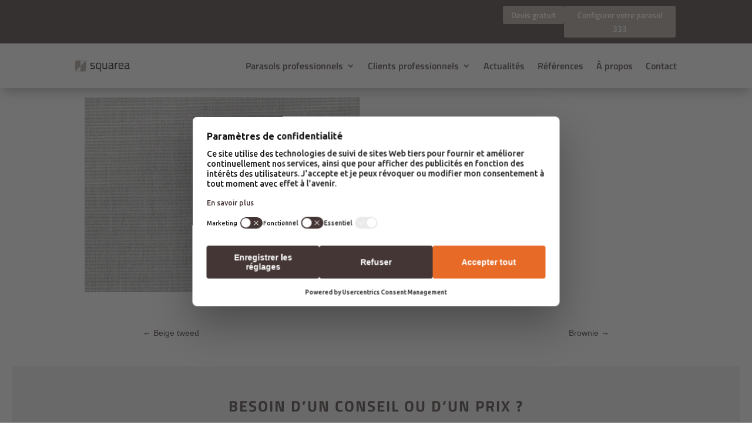

--- FILE ---
content_type: text/css; charset=utf-8
request_url: https://www.squarea-parasol.com/wp-content/et-cache/3695/et-divi-dynamic-tb-5324-tb-3792-3695-late.css?ver=1746649724
body_size: 101
content:
@font-face{font-family:ETmodules;font-display:block;src:url(//www.squarea-parasol.com/wp-content/themes/Divi/core/admin/fonts/modules/social/modules.eot);src:url(//www.squarea-parasol.com/wp-content/themes/Divi/core/admin/fonts/modules/social/modules.eot?#iefix) format("embedded-opentype"),url(//www.squarea-parasol.com/wp-content/themes/Divi/core/admin/fonts/modules/social/modules.woff) format("woff"),url(//www.squarea-parasol.com/wp-content/themes/Divi/core/admin/fonts/modules/social/modules.ttf) format("truetype"),url(//www.squarea-parasol.com/wp-content/themes/Divi/core/admin/fonts/modules/social/modules.svg#ETmodules) format("svg");font-weight:400;font-style:normal}

--- FILE ---
content_type: text/css; charset=utf-8
request_url: https://www.squarea-parasol.com/wp-content/et-cache/3695/et-core-unified-3695.min.css?ver=1746649724
body_size: 1113
content:
@font-face{font-display:auto;font-family:'Titillium Web';font-style:normal;font-weight:300;src:url('/fonts/titillium-web-v15-latin-300.woff2') format('woff2'),url('/fonts/titillium-web-v15-latin-300.woff') format('woff')}@font-face{font-display:auto;font-family:'Titillium Web';font-style:normal;font-weight:400;src:url('/fonts/titillium-web-v15-latin-regular.woff2') format('woff2'),url('/fonts/titillium-web-v15-latin-regular.woff') format('woff')}@font-face{font-display:auto;font-family:'Titillium Web';font-style:normal;font-weight:600;src:url('/fonts/titillium-web-v15-latin-600.woff2') format('woff2'),url('/fonts/titillium-web-v15-latin-600.woff') format('woff')}@font-face{font-display:auto;font-family:'Titillium Web';font-style:normal;font-weight:700;src:url('/fonts/titillium-web-v15-latin-700.woff2') format('woff2'),url('/fonts/titillium-web-v15-latin-700.woff') format('woff')}body{font-family:Arial,Helvetica,sans-serif;padding:20px}h1{font-weight:normal;margin-top:0}button{padding:7px 10px;margin-right:5px}.jw-modal{display:none;position:fixed;inset:0;top:3.9rem;z-index:10000;background-color:rgba(0,0,0,.75);overflow:auto}.jw-modal.open{display:block}@media(min-width:800px){.jw-modal{padding-top:3rem}}.jw-modal-header,.jw-modal-body{max-width:1440px;margin:0 auto}.jw-modal-header{background-color:#443635;padding:1rem 1rem 0.5rem;display:flex;justify-content:space-between;align-items:flex-start;border:1px solid #5f5554}@media(max-width:800px){.jw-modal-header{position:fixed;z-index:100;width:100%}.jw-modal-header>button{padding-right:3.6rem}.jw-modal-body{margin-top:3rem}}.jw-modal-header>*{color:white;font-size:1.2rem}.jw-modal-header>button{font-size:3rem;width:3rem;line-height:1rem}.jw-modal-body .border{border-style:solid!important}.pr-10{padding-right:2.5rem!important}.pl-9{padding-left:2.25rem!important}.py-1\.5{padding-top:.375rem;padding-bottom:.375rem}#main-footer{display:none!important}h1,h2,h3,h4,h5,h6{overflow-wrap:normal}#main-header .et_mobile_menu .menu-item-has-children>a{background-color:transparent;position:relative}#main-header .et_mobile_menu .menu-item-has-children>a:after{font-family:'ETmodules';text-align:center;speak:none;font-weight:normal;font-variant:normal;text-transform:none;-webkit-font-smoothing:antialiased;position:absolute}#main-header .et_mobile_menu .menu-item-has-children>a:after{font-size:16px;content:'\4c';top:13px;right:10px}#main-header .et_mobile_menu .menu-item-has-children.visible>a:after{content:'\4d'}#main-header .et_mobile_menu ul.sub-menu{display:none!important;visibility:hidden!important;transition:all 1.5s ease-in-out}#main-header .et_mobile_menu .visible>ul.sub-menu{display:block!important;visibility:visible!important}#et_mobile_nav_menu .mobile_nav.opened .mobile_menu_bar::before,.et_pb_module.et_pb_menu .et_mobile_nav_menu .mobile_nav.opened .mobile_menu_bar::before{content:'\4d'}ul.et_mobile_menu li.menu-item-has-children .mobile-toggle,ul.et_mobile_menu li.page_item_has_children .mobile-toggle,.et-db #et-boc .et-l ul.et_mobile_menu li.menu-item-has-children .mobile-toggle,.et-db #et-boc .et-l ul.et_mobile_menu li.page_item_has_children .mobile-toggle{width:44px;height:100%;padding:0px!important;max-height:44px;border:none;position:absolute;right:0px;top:0px;z-index:999;background-color:transparent}ul.et_mobile_menu>li.menu-item-has-children,ul.et_mobile_menu>li.page_item_has_children,ul.et_mobile_menu>li.menu-item-has-children .sub-menu li.menu-item-has-children,.et-db #et-boc .et-l ul.et_mobile_menu>li.menu-item-has-children,.et-db #et-boc .et-l ul.et_mobile_menu>li.page_item_has_children,.et-db #et-boc .et-l ul.et_mobile_menu>li.menu-item-has-children .sub-menu li.menu-item-has-children{position:relative}.et_mobile_menu .menu-item-has-children>a,.et-db #et-boc .et-l .et_mobile_menu .menu-item-has-children>a{background-color:transparent}ul.et_mobile_menu .menu-item-has-children .sub-menu,#main-header ul.et_mobile_menu .menu-item-has-children .sub-menu,.et-db #et-boc .et-l ul.et_mobile_menu .menu-item-has-children .sub-menu,.et-db #main-header ul.et_mobile_menu .menu-item-has-children .sub-menu{display:none!important;visibility:hidden!important}ul.et_mobile_menu .menu-item-has-children .sub-menu.visible,#main-header ul.et_mobile_menu .menu-item-has-children .sub-menu.visible,.et-db #et-boc .et-l ul.et_mobile_menu .menu-item-has-children .sub-menu.visible,.et-db #main-header ul.et_mobile_menu .menu-item-has-children .sub-menu.visible{display:block!important;visibility:visible!important}ul.et_mobile_menu li.menu-item-has-children .mobile-toggle,.et-db #et-boc .et-l ul.et_mobile_menu li.menu-item-has-children .mobile-toggle{text-align:center;opacity:1}ul.et_mobile_menu li.menu-item-has-children .mobile-toggle::after,.et-db #et-boc .et-l ul.et_mobile_menu li.menu-item-has-children .mobile-toggle::after{top:10px;position:relative;font-family:"ETModules";content:'\33';color:#443635;background:#f0f3f6;border-radius:50%;padding:3px}ul.et_mobile_menu li.menu-item-has-children.dt-open>.mobile-toggle::after,.et-db #et-boc .et-l ul.et_mobile_menu li.menu-item-has-children.dt-open>.mobile-toggle::after{content:'\32'}.et_pb_menu_0.et_pb_menu .et_mobile_menu:after{position:absolute;right:5%;margin-left:-20px;top:-14px;width:0;height:0;content:'';border-left:20px solid transparent;border-right:20px solid transparent;border-bottom:20px solid #ffffff}.mobile_menu_bar{position:relative;display:block;bottom:10px;line-height:0}.et_pb_menu_0.et_pb_menu .et_mobile_menu,.et_pb_menu_0.et_pb_menu .et_mobile_menu ul{background-color:#ffffff!important;border-radius:10px}#page-container{padding-top:80px!important}@media screen and (max-width:980px){#main-header.et-fixed-header{position:fixed}.logged-in #main-header.et-fixed-header{top:0!important;transition:all .3s 0s}}

--- FILE ---
content_type: text/css; charset=utf-8
request_url: https://www.squarea-parasol.com/wp-content/et-cache/3695/et-core-unified-tb-5324-tb-3792-deferred-3695.min.css?ver=1746649724
body_size: 761
content:
.et_pb_section_1_tb_body.et_pb_section,.et_pb_section_3_tb_body.et_pb_section{padding-top:30px;padding-right:0px;padding-bottom:10px;padding-left:0px}.et_pb_section_2_tb_body.et_pb_section{padding-top:30px;padding-right:0px;padding-bottom:10px;padding-left:0px;background-color:#EFEFEF!important}.et_pb_text_5_tb_body.et_pb_text,.et_pb_text_6_tb_body.et_pb_text{color:#443635!important}.et_pb_text_5_tb_body{font-family:'Ubuntu',Helvetica,Arial,Lucida,sans-serif;font-weight:300;margin-top:0px!important;margin-bottom:10px!important}.et_pb_text_5_tb_body h2{font-family:'Titillium Web',Helvetica,Arial,Lucida,sans-serif;font-weight:700;text-transform:uppercase;color:#443635!important;letter-spacing:2px}.et_pb_text_6_tb_body{font-family:'Titillium Web',Helvetica,Arial,Lucida,sans-serif;font-size:15px;padding-top:0px!important;padding-bottom:0px!important;margin-top:0px!important}.et_pb_text_6_tb_body h2{font-family:'Ubuntu Mono',monospace;font-weight:700;text-transform:uppercase;font-size:28px;color:#443635!important;letter-spacing:2px}.et_pb_button_0_tb_body_wrapper .et_pb_button_0_tb_body,.et_pb_button_0_tb_body_wrapper .et_pb_button_0_tb_body:hover,.et_pb_button_1_tb_body_wrapper .et_pb_button_1_tb_body,.et_pb_button_1_tb_body_wrapper .et_pb_button_1_tb_body:hover{padding-top:10px!important;padding-right:25px!important;padding-bottom:10px!important;padding-left:25px!important;transition:padding 300ms ease 0ms}.et_pb_button_0_tb_body_wrapper{margin-top:10px!important;margin-bottom:10px!important}body #page-container .et_pb_section .et_pb_button_0_tb_body{color:#FFFFFF!important;border-width:0px!important;letter-spacing:1px;font-size:15px;font-family:'Titillium Web',Helvetica,Arial,Lucida,sans-serif!important;font-weight:600!important;background-color:#443635}body #page-container .et_pb_section .et_pb_button_0_tb_body:after,body #page-container .et_pb_section .et_pb_button_1_tb_body:after{font-size:1.6em}body.et_button_custom_icon #page-container .et_pb_button_0_tb_body:after,body.et_button_custom_icon #page-container .et_pb_button_1_tb_body:after{font-size:15px}.et_pb_button_0_tb_body,.et_pb_button_0_tb_body:after,.et_pb_button_1_tb_body,.et_pb_button_1_tb_body:after{transition:all 300ms ease 0ms}.et_pb_section_4_tb_body.et_pb_section{padding-top:30px;padding-right:0px;padding-bottom:10px;padding-left:0px;background-color:#443635!important}.et_pb_row_3_tb_body,body #page-container .et-db #et-boc .et-l .et_pb_row_3_tb_body.et_pb_row,body.et_pb_pagebuilder_layout.single #page-container #et-boc .et-l .et_pb_row_3_tb_body.et_pb_row,body.et_pb_pagebuilder_layout.single.et_full_width_portfolio_page #page-container #et-boc .et-l .et_pb_row_3_tb_body.et_pb_row{max-width:1440px}.et_pb_image_1_tb_body{text-align:left;margin-left:0}.et_pb_text_7_tb_body.et_pb_text,.et_pb_text_8_tb_body.et_pb_text,.et_pb_text_8_tb_body.et_pb_text a,.et_pb_text_9_tb_body.et_pb_text,.et_pb_text_9_tb_body.et_pb_text a,.et_pb_text_10_tb_body.et_pb_text{color:#FFFFFF!important}.et_pb_text_7_tb_body{font-family:'Titillium Web',Helvetica,Arial,Lucida,sans-serif;font-weight:300;font-size:15px;margin-top:0px!important;margin-bottom:15px!important}.et_pb_text_7_tb_body h2,.et_pb_text_8_tb_body h2{font-family:'Titillium Web',Helvetica,Arial,Lucida,sans-serif;font-weight:700;color:#AAA099!important;letter-spacing:2px}.et_pb_text_8_tb_body{line-height:1.9em;font-family:'Titillium Web',Helvetica,Arial,Lucida,sans-serif;font-weight:300;font-size:15px;line-height:1.9em;margin-top:10px!important;margin-bottom:15px!important}.et_pb_text_9_tb_body,.et_pb_text_10_tb_body{font-family:'Titillium Web',Helvetica,Arial,Lucida,sans-serif;font-weight:300;margin-top:0px!important;margin-bottom:15px!important}.et_pb_text_9_tb_body h2,.et_pb_text_10_tb_body h2{font-family:'Titillium Web',Helvetica,Arial,Lucida,sans-serif;font-weight:700;font-size:20px;color:#AAA099!important;letter-spacing:1px;line-height:1.2em}.et_pb_button_1_tb_body_wrapper{margin-top:20px!important;margin-bottom:20px!important}body #page-container .et_pb_section .et_pb_button_1_tb_body{color:#443635!important;border-width:0px!important;border-radius:3px;letter-spacing:1px;font-size:15px;font-family:'Titillium Web',Helvetica,Arial,Lucida,sans-serif!important;font-weight:600!important;background-color:#FFFFFF}.et_pb_text_6_tb_body.et_pb_module{margin-left:auto!important;margin-right:auto!important}.et_pb_button_0_tb_body_wrapper .et_pb_button_0_tb_body:hover,.et_pb_button_0_tb_body_wrapper .et_pb_button_0_tb_body:hover:hover,.et_pb_button_1_tb_body_wrapper .et_pb_button_1_tb_body:hover,.et_pb_button_1_tb_body_wrapper .et_pb_button_1_tb_body:hover:hover{padding-right:35px!important;padding-left:25px!important}@media only screen and (min-width:981px){.et_pb_text_6_tb_body{width:40%}}@media only screen and (max-width:980px){.et_pb_text_6_tb_body{line-height:1.5em;width:75%}body #page-container .et_pb_section .et_pb_button_0_tb_body:after,body #page-container .et_pb_section .et_pb_button_1_tb_body:after{display:inline-block;opacity:0}body #page-container .et_pb_section .et_pb_button_0_tb_body:hover:after,body #page-container .et_pb_section .et_pb_button_1_tb_body:hover:after{opacity:1}.et_pb_image_1_tb_body .et_pb_image_wrap img{width:auto}}@media only screen and (max-width:767px){.et_pb_text_5_tb_body{margin-top:0px!important;margin-bottom:20px!important}.et_pb_text_6_tb_body{line-height:1.4em;width:100%}body #page-container .et_pb_section .et_pb_button_0_tb_body:after,body #page-container .et_pb_section .et_pb_button_1_tb_body:after{display:inline-block;opacity:0}body #page-container .et_pb_section .et_pb_button_0_tb_body:hover:after,body #page-container .et_pb_section .et_pb_button_1_tb_body:hover:after{opacity:1}.et_pb_image_1_tb_body .et_pb_image_wrap img{width:auto}}

--- FILE ---
content_type: text/css; charset=utf-8
request_url: https://www.squarea-parasol.com/wp-content/et-cache/3695/et-divi-dynamic-tb-5324-tb-3792-3695-late.css
body_size: 101
content:
@font-face{font-family:ETmodules;font-display:block;src:url(//www.squarea-parasol.com/wp-content/themes/Divi/core/admin/fonts/modules/social/modules.eot);src:url(//www.squarea-parasol.com/wp-content/themes/Divi/core/admin/fonts/modules/social/modules.eot?#iefix) format("embedded-opentype"),url(//www.squarea-parasol.com/wp-content/themes/Divi/core/admin/fonts/modules/social/modules.woff) format("woff"),url(//www.squarea-parasol.com/wp-content/themes/Divi/core/admin/fonts/modules/social/modules.ttf) format("truetype"),url(//www.squarea-parasol.com/wp-content/themes/Divi/core/admin/fonts/modules/social/modules.svg#ETmodules) format("svg");font-weight:400;font-style:normal}